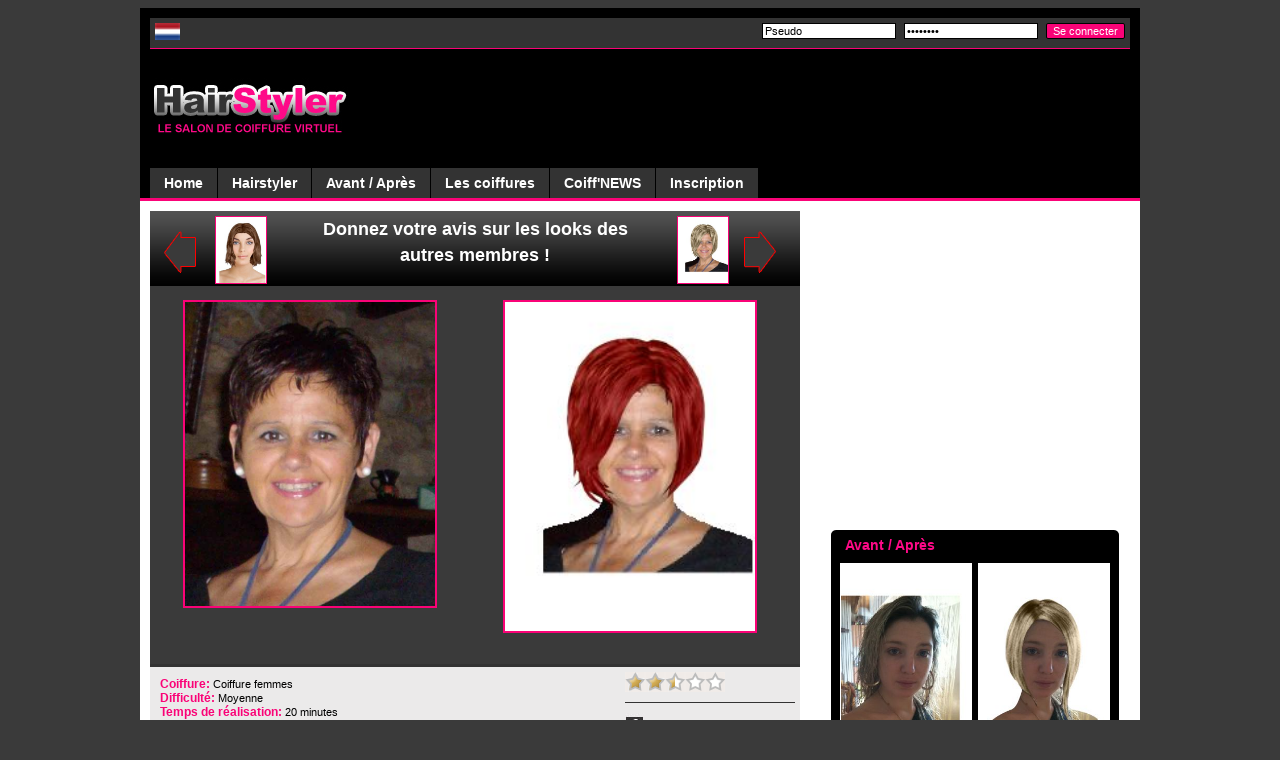

--- FILE ---
content_type: text/html; charset=UTF-8
request_url: http://www.hairstyler.be/makeover_detail.php?makeover=9224
body_size: 4544
content:
<!DOCTYPE HTML PUBLIC "-//W3C//DTD HTML 4.0 Transitional//EN">
<html xmlns="http://www.w3.org/1999/xhtml" xmlns:fb="http://www.facebook.com/2008/fbml">
 <HEAD>

    <!-- Page detail : www.hairstyler.be | /makeover_detail.php  --> 
 <base href="http://www.hairstyler.be"> 

 
 <TITLE>RELOOKING | HairStyler.be - Le salon de coiffure virtuel !</TITLE>
  <META NAME="Description" CONTENT="Partagez vos rellokings avec la communaut� Hairstyler et d�couvrez ce que pense les autres de votre procain look.">

 <META NAME="Author" CONTENT="Realisation.be">
 <meta http-equiv="Content-Type" content="text/html; charset=iso-8859-1">
 <meta http-equiv="Content-Language" content="fr">
 <meta name="robots" content="all">
 <meta name="MSSmartTagsPreventParsing" content="true">
 <meta name="Rating" content="General">
 <meta name="DC.Title" content="HairStyler">
 <meta name="DC.Creator" content="HairStyler">
 <meta name="DC.Publisher" content="HairStyler">
 <meta name="DC.Format" content="text/xhtml">
 <meta name="DC.Rights" content ="(c) HairStyler. All rights reserved."> 
 <meta name="DC.Copyright" content="(c) HairStyler. All rights reserved.">
 <meta name="DC.Coverage" content="France">
 <meta name="DC.Coverage" content="Belgique">
 <meta name="DC.Source" content="HairStyler">
 <meta name="DC.Language" content="fr">
 <meta property="fb:admins" content="631556651">
 <meta name="google-adsense-account" content="ca-pub-0683169930672925">

<link rel="shortcut icon" href="favicon.ico">
<link rel="icon" type="image/gif" href="animated_favicon1.gif"> <link rel="stylesheet" type="text/css" media="screen" href="https://www.hairstyler.be/css/styles.css">
  <!--[if IE]>	<link rel="stylesheet" type="text/css" media="screen" href="http://www.hairstyler.be/css/ie.css"><![endif]-->
<script src="./js/AC_RunActiveContent.js" language="javascript" type="text/javascript"></script>
	<script type='text/javascript' src='http://partner.googleadservices.com/gampad/google_service.js'></script>
	<script type='text/javascript'>
	GS_googleAddAdSenseService("ca-pub-0683169930672925");
	GS_googleEnableAllServices();
	</script>
	<script type='text/javascript'>
	GA_googleAddSlot("ca-pub-0683169930672925", "HAIRSTYLER_BE_FR_ROS_IMU");
	GA_googleAddSlot("ca-pub-0683169930672925", "HAIRSTYLER_BE_FR_ROS_LEADERBOARD_728x90");
	</script>
	<script type='text/javascript'>
	GA_googleFetchAds();
	</script>	 <link rel="stylesheet" type="text/css" media="screen" href="./css/rating.css" />
 </HEAD>

 <BODY>
 <script type="text/javascript">

   var _gaq = _gaq || [];
  _gaq.push(['_setAccount', 'UA-4846933-1']);
  _gaq.push(['_trackPageview']);

  (function() {
    var ga = document.createElement('script'); ga.type = 'text/javascript'; ga.async = true;
    ga.src = ('https:' == document.location.protocol ? 'https://ssl' : 'http://www') + '.google-analytics.com/ga.js';
    var s = document.getElementsByTagName('script')[0]; s.parentNode.insertBefore(ga, s);
  })();

</script>

<div id="fb-root"></div>
<script>
  window.fbAsyncInit = function() {
	FB.init({
            appId      : '234601375243',
			channelUrl : 'http://www.hairstyler.be/fb_channel.php', // Channel File
            status     : true, 
            cookie     : true,
            xfbml      : true,
            oauth      : true,
          });
		
	FB.Event.subscribe('auth.login', function(response) {
	   window.location.reload(true);
	});

	FB.Event.subscribe('auth.logout ', function(response) {
	 // window.location.href = './logout.php';
	});

	

	

  };
  
 (function(d){
           var js, id = 'facebook-jssdk'; if (d.getElementById(id)) {return;}
          js = d.createElement('script'); js.id = id; js.async = true;
           js.src = "//connect.facebook.net/fr_FR/all.js";
          d.getElementsByTagName('head')[0].appendChild(js);
       }(document));
      
</script>
 <div id="outer_wrapper">

	<div id="header">
		 <div id="login_bar">
	<div style="float:left;text-align:left;padding:5px;"><a href="http://nl.hairstyler.be" alt="Virtueel kapsalon"><img src="./images/du.gif" border="0" width="25"></a></div>
		 <div style="float:right;margin-top:5px;"><div class="fb-login-button" data-scope="user_location,publish_stream,offline_access,email,user_birthday,user_photos,friends_photos">Connexion</div></div>
	<form id="login_form" action="./login.php" method="POST">
	<input type="hidden" name="native_login" value="1">
	<input type="hidden" name="login_source" value="/makeover_detail.php">
	<input type="text" name="pseudo" value="Pseudo">
	<input type="password" name="password" value="Password">
	<input class="bouton_submit" type="submit" value="Se connecter"></form> 
	</div>



<div id="logo">
	<a href="http://www.hairstyler.be"><img src="http://www.hairstyler.be/images/logo.jpg" border="0"></a>
</div>
<div id="header_ads">
	<!-- HAIRSTYLER_FR_ROS_LEADERBOARD_728x90 -->
	<script type='text/javascript'>
	GA_googleFillSlot("HAIRSTYLER_BE_FR_ROS_LEADERBOARD_728x90");
	</script>
</div>
	</div>
		 <div id="menu">
			<ul>  
				<li ><a href="http://www.hairstyler.be/index.php">Home</a></li>
				<li ><a href="http://www.hairstyler.be/hairstyler.php">Hairstyler</a></li>
				<li ><a href="http://www.hairstyler.be/makeover.php">Avant / Après</a></li>
				<li ><a href="http://www.hairstyler.be/coiffures.php">Les coiffures</a></li>
				<li ><a href="http://www.hairstyler.be/coiff-news.php">Coiff'NEWS</a></li>
				<li ><a href="http://www.hairstyler.be/inscription.php">Inscription</a></li>
			</ul>
<div class="clear"></div>
</div>	
	<div class="clear"></div>
	
	<div id="content_container">
		<div id="content_leftcol">
		<div style="width:650px;height:75px;background:url(./images/makeover/brownsing_bg.jpg) repeat-x top left;padding:0px;margin:0px;"><div style="float:left;width:150px;margin:5px;height:65px;"><a href="./makeover_detail.php?makeover=9147" style="text-decoration:none;"><img src="./images/makeover/previous_arrow.png" style="border:0px">&nbsp;&nbsp;<img src="./virtual_studio/assets/users_files/created_looks/16670_jxppilcc.jpg" width="50" height="66" style="border:1px solid #fa0377;"></A></div><div style="float:left;width:320px;text-align:center;font-size:18px;font-weight:bold;color:#ffffff;line-height:26px;margin:5px;height:65px;">Donnez votre avis sur les looks des autres membres !</div><div style="float:right;width:150px;text-align:right;margin:5px;height:65px;"><a href="./makeover_detail.php?makeover=9226" style="text-decoration:none;"><img src="./virtual_studio/assets/users_files/created_looks/16973_ejrcusup.jpg" width="50" height="66" style="border:1px solid #fa0377;">&nbsp;&nbsp;<img src="./images/makeover/after_arrow.png" style="border:0px">&nbsp;&nbsp;</A></div></div><div class="makeover_container"><div class="makeover_background"><BR><div class="makeover_pictures"><img src="./virtual_studio//assets/users_files/user_pictures/16973_tfhccvkc.jpg" width="250"></div><div class="makeover_pictures"><img src="./virtual_studio//assets/users_files/created_looks/16973_fjrmmjik.jpg" width="250"></div><div style="clear:both;"></div><BR></div><div class="makeover_info"><DIV class="info_bloc"><P><span class="title">Coiffure:</span> Coiffure femmes<BR>
																<span class="title">Difficulté:</span> Moyenne<BR>
																<span class="title">Temps de réalisation:</span> 20 minutes<BR>
																<span class="title">Techniques:</span> sèche-cheveux - lisseur - <BR>
																<span class="title">Produits:</span> spray lissant -spray fixant -laque -<BR>
																<span class="title">Couleur:</span> <BR></P></div><DIV class="share_bloc"><DIV style="float:left;width:170px;height:30px;border-bottom:1px solid #333333;margin:5px;"><div class="ratingblock"><div id="unit_long">  <ul id="unit_ul" class="unit-rating" style="width:100px;">     <li class="current-rating" style="width:50">Currently 2.5/10</li>  </ul></div></div></div><DIV style="float:left;width:170px;height:30px;border-bottom:1px solid #333333;margin:5px;">
												<a class="share_link" href="http://www.facebook.com/share.php?u=http://www.hairstyler.be/makeover_detail.php?makeover=9224" target="_blank"><img src="./images/share_facebook_icon.jpg" style="margin-right:5px;border:0px;">Partagez sur Facebook</A>
											   </DIV>
											   <DIV style="float:left;width:170px;height:30px;border-bottom:1px solid #333333;margin:5px;">
											   <a class="share_link" href="http://twitter.com/home?status=http://www.hairstyler.be/makeover_detail.php?makeover=9224" target="_blank"><img src="./images/share_twitter_icon.jpg" style="margin-right:5px;border:0px;">Partagez sur Twitter</A>
											   </DIV>
											  </div></div></div><div id="fb-root"></div><script src="http://connect.facebook.net/fr_FR/all.js#xfbml=1"></script><fb:comments href="http://www.hairstyler.be/makeover_detail.php?makeover=9224" num_posts="10" width="650"></fb:comments>		</div>


		<div id="content_righttcol">
		<div id="imu_ads">
<!-- HAIRSTYLERFR_ROS_IMU -->
<script type='text/javascript'>
GA_googleFillSlot("HAIRSTYLER_BE_FR_ROS_IMU");
</script>
</div>

		
<iframe src="http://www.facebook.com/plugins/likebox.php?href=http%3A%2F%2Fwww.facebook.com%2Fpages%2FHairStylerbe%2F43943415748&amp;width=300&amp;colorscheme=light&amp;show_faces=true&amp;border_color&amp;stream=false&amp;header=true&amp;height=287" scrolling="no" frameborder="0" style="border:none; overflow:hidden; width:300px; height:287px;" allowTransparency="true"></iframe>
<BR><BR>

<table style="background:url('http://www.hairstyler.be/images/avant_apres_bg.png') no-repeat;" width="290" cellpadding="0" cellspacing="5"><TR><TD colspan="2" style="height:20px;padding-top:10px;padding-left:10px;"><font style="color:#ff0988;font-size:14px;font-weight:bold;margin-top:5px;text-decoration:none;">Avant / Après</FONT><TD></TR><TR><TD width="135" style="background:#000000;padding-top:5px;padding-left:5px;"><img src="http://www.hairstyler.be/virtual_studio/assets/users_files/user_pictures/zkgnzvwq.jpg" style="margin:0px;padding:0px;border:1px solid white;" width="130" height="182"></TD><TD  width="135" style="background:#000000;" align="center"><CENTER><img src="http://www.hairstyler.be/virtual_studio/assets/users_files/created_looks/vyljhjoj.jpg" style="margin:0px;padding:0px;border:1px solid white;" width="130" height="182"></CENTER></TD></TR><TR><TD colspan="2" style="height:30px;padding-top:0px;text-align:right;padding-right:10px;"><a style="color:#FFFFFF;font-size:12px;padding-top:5px;text-decoration:underline;" href="http://www.hairstyler.be/makeover_detail.php?makeover=10503">Donnez votre avis !</a></TD></TR></table>	


	<div class="tagcloud"><P style="background:#000000;color:#ff0988;font-size:14px;font-weight:bold;padding:5px;margin:0px 0px 10px 0px;">Nuage de tags</P><ul id="cloud"><LI><a class="tag5" href="./tagcloud/Automne / Hivers 2012.php" title="Automne / Hivers 2012">Automne / Hivers 2012</a> - </LI>
<LI><a class="tag5" href="./tagcloud/Coiff&Co.php" title="Coiff&Co">Coiff&amp;Co</a> - </LI>
<LI><a class="tag5" href="./tagcloud/Dessange.php" title="Dessange">Dessange</a> - </LI>
<LI><a class="tag5" href="./tagcloud/Fabio Salsa.php" title="Fabio Salsa">Fabio Salsa</a> - </LI>
<LI><a class="tag5" href="./tagcloud/Franck Provost.php" title="Franck Provost">Franck Provost</a> - </LI>
<LI><a class="tag5" href="./tagcloud/astuces.php" title="astuces">astuces</a> - </LI>
<LI><a class="tag5" href="./tagcloud/coiffure 2010.php" title="coiffure 2010">coiffure 2010</a> - </LI>
<LI><a class="tag6" href="./tagcloud/coiffure 2011.php" title="coiffure 2011">coiffure 2011</a> - </LI>
<LI><a class="tag6" href="./tagcloud/coiffure 2012.php" title="coiffure 2012">coiffure 2012</a> - </LI>
<LI><a class="tag7" href="./tagcloud/coiffures.php" title="coiffures">coiffures</a> - </LI>
<LI><a class="tag10" href="./tagcloud/coiffures femmes.php" title="coiffures femmes">coiffures femmes</a> - </LI>
<LI><a class="tag7" href="./tagcloud/coiffures hommes.php" title="coiffures hommes">coiffures hommes</a> - </LI>
<LI><a class="tag10" href="./tagcloud/photos coiffures.php" title="photos coiffures">photos coiffures</a> - </LI>
<LI><a class="tag6" href="./tagcloud/printemps / �t� 2011.php" title="printemps / �t� 2011"></a> - </LI>
<LI><a class="tag5" href="./tagcloud/printemps / �t� 2012.php" title="printemps / �t� 2012"></a> - </LI>
<LI><a class="tag5" href="./tagcloud/s�che-cheveux.php" title="s�che-cheveux"></a> - </LI>
<LI><a class="tag5" href="./tagcloud/tendance 2010.php" title="tendance 2010">tendance 2010</a> - </LI>
<LI><a class="tag6" href="./tagcloud/tendance coiffure 2011.php" title="tendance coiffure 2011">tendance coiffure 2011</a> - </LI>
<LI><a class="tag6" href="./tagcloud/tendance coiffure 2012.php" title="tendance coiffure 2012">tendance coiffure 2012</a> - </LI>
<LI><a class="tag6" href="./tagcloud/vid�os.php" title="vid�os"></a> - </LI>
</ul></div>
<BR>
<a href="http://twitter.com/HairStyler" target="_blank"><img src="./images/twitter.png" border="0" width="281" height="78"></A>		
		</div>


	

	<div class="clear"></div>
	<div id="footer">
	<div style="float:left;width:315px;margin:5px;margin:5px;text-align:left;">
	<a href="http://www.hairstyler.be/hairstyler.php">Coiffure Virtuelle</a><BR>
	<a href="http://www.hairstyler.be/coiffures-femmes.php">Coiffures femmes</a><BR>
	<a href="http://www.hairstyler.be/coiffures-hommes.php">Coiffures hommes</a><BR>
	<a href="http://www.hairstyler.be/coiffures-celebrites-femmes.php">Coiffures c�l�brit�s femmes</a><BR>
	<a href="http://www.hairstyler.be/coiffures-celebrites-hommes.php">Coiffures c�l�brit�s hommes</a><BR>

	</div>
	<div style="float:left;width:315px;margin:5px;margin:5px;text-align:left;">
	<a href="http://www.hairstyler.be/coiff-news.php">COIFF'News</a><BR>
	<a href="http://www.hairstyler.be/inscription.php">Inscriptions</a><BR>
	<a href="http://www.hairstyler.be/login.php">Connection</a><BR>
	<a href="http://www.hairstyler.be/contact.php">Contact</a><BR>
	<a href="http://www.hairstyler.be/general_conditions.php">Conditions g�n�rales</a><BR>
	</div>
	<div style="float:left;width:315px;margin:5px;text-align:left;">
	<a href="http://www.hairstyler.fr" alt="Coiffure virtuelle" target="_blank">HairStyler.fr</A><BR>
	<a href="http://www.hairstyler.be" alt="Coiffure virtuelle" target="_blank">HairStyler.be</A><BR>
	<a href="http://www.TopCoiffeur.be" alt="Meilleurs coiffeurs" target="_blank">TopCoiffeur.be</A><BR>
	<a href="http://www.prphotos.com" alt="Celebrity Photo" target="_blank">&copy; Celebrity Photo by PR Photos</a><BR>
	<a href="http://www.hairstyler.be/annuaires.php" alt="Annuaires">Annuaires</a><BR>
	<a href="https://plus.google.com/104178098138504027482" rel="publisher">Find us on Google+</>
	</div>
	<div class="clear">&nbsp;</div>
</div>

<div  class="clear" style="font-size:5px;line-height:5px;">&nbsp;</div>

	</div>



	
	
  
 
 </div>

<P style="padding-top:2px;"><a href="http://www.realisation.be" alt="realisation.be" class="footer_link"><img src="http://www.realisation.be/images/small_logo.png" border="0" width="15"></A>&nbsp;
<a href="http://www.realisation.be" alt="realisation.be" style="color:#ffffff;text-decoration:none;font-size:11px;" target="_blank">&copy;&nbsp;Realisation.be</A></P>

 </BODY>
</HTML>


--- FILE ---
content_type: text/css
request_url: https://www.hairstyler.be/css/styles.css
body_size: 4065
content:
html, body, div, span, applet, object, iframe, h1, h2, h3, h4, h5, h6, p, blockquote, pre, a, font, img, small, strike, ol, ul, li, fieldset, form, label, legend, table, caption, tbody, tfoot, thead, tr, th, td {
	border: 0;
	outline: 0;
	font-weight: inherit;
	font-style: inherit;
	font-size: 100%;
	font-family: inherit;
	vertical-align: baseline;
	font-family: Lucida Grande, Lucida Sans Unicode, Arial, sans-serif;
	font-size:12px;
}

BODY {
/* background: #000000 url(http://www.hairstyler.fr/images/wallpapers/libelle.jpg)  no-repeat top center  ; */
Background:#3a3a3a; 
text-align:center;
}

#customWallpaper  {
	cursor: pointer;
	width: 800px;
	height: 230px;
	_height: 120px; 
	*height: 230px; 
	margin: auto;
}

#outer_wrapper {
margin-left: auto;
margin-right: auto;
width:1000px;
text-align:left;
background:#000000;
}

#header {
Background:#000000;
width:1000px;
height:155px;
padding-top:5px;
}

#login_bar {
margin:5px 10px 5px 10px;
background:#333333;
border-bottom:1px solid #fa0377;
height:30px;
color:#ffffff;
text-align:right;
font-size:12px;
}

#logo {
float:left;
width:240px;
height:108px;
margin:0px 5px 5px 10px;
}

#header_ads {
float:right;
width:728px;
height:90px;
margin: 5px 10px 5px 0px;
}

#menu {
	clear: both;
	width: 1000px;
	min-width: 1000px;
	padding: 0px 0 0 0;
	background-color: #000;
	margin:0px;
	height:30px;
	font-size: 14px;
}

#menu ul {
	margin: 0 0 0 10px;
	list-style-type: none;
	padding:0px;
	font-size: 14px;
}

#menu ul li {
	float: left;
	margin: 0 1px 0 0;
	font-size: 14px;
	font-weight: bold;
	color: #fff;
	padding:0px;
}

#menu ul li a {
	display: block;
	padding: 7px 14px 7px 14px;
	color: #fff;
	background-color: #333;
	text-decoration: none;
	font-size: 14px;
}

#menu ul li.active a {
	background-color: #ff0988;
}

#menu ul li a:hover {
	background-color: #ff0988;
}

#content_container{
width:1000px;
min-height:800px;
background:#ffffff;
border-top:3px solid #fa0377;
padding:0px;
}

#content_leftcol{
float:left;
width:670px;
min-height:690px;
background:#ffffff;
margin:10px 5px 5px 10px;
}

#content_righttcol{
float:left;
width:300px;
min-height:690px;
background:#ffffff;
margin:10px 10px 5px 5px;
}

#footer{
background:#dddddd;
margin:5px 10px 0px 10px;
min-height:100px;
text-align:center;
font-size:11px;
line-height:16px;
}

#footer a{
color:#000000;
text-decoration:none;
font-size:11px;
}

.clear {
clear:both;
margin:0px;
padding:0px;
}

h1 {
	font-size:16px;
	font-weight: bold;
	color: #8a8a8a;
}

h3 {
	font-size:16px;
	font-weight: bold;
	color: #8a8a8a;
}

h5 {
font-size:14px;
color:#ffffff;
font-weight:bold;
margin: 0 0 24px 0;
padding: 6px 0 6px 10px;
background: #333333;
height:20px;
}

/* LOGIN */
#login_form {
float:right;
margin:0px;
padding:5px 0px 0px 0px;
}

#login_form input {
font-size:11px;
margin-right:5px;
border:1px solid black;
}
#login_form .bouton_submit{
 background:#fa0377;
 color:#ffffff;
 font-size:11px;
 border:1px solid black;
 -moz-border-radius: 2px;border-radius: 2px;
}

#login_form .bouton_submit:hover{
background:#fa0377;
 color:#ffffff;
 font-size:11px;
 border:1px solid black;
 -moz-border-radius: 2px;border-radius: 2px;
}

/* IMU */
#imu_ads {
margin:5px 0px 10px 0px;
padding:0px;
}

/* Content class */
H1 {
font-size:16x;
font-weight:bold;
}

.page_intro {
font-size:12px;
}

/* HOME */
#slider1 {
width:650px;
height:300px;
overflow:hidden;
list-style-type: none;
margin:0;
padding:0;
}

.slider_li {
width:650px;
height:300px;
margin:0;
padding:0;
}

.slide_1 {
width:650px;
height:300px;
background:url(../images/carousel_slide_1.jpg) no-repeat top left;
margin:0;
padding:0;
}

.slide_2 {
width:650px;
height:300px;
background:url(../images/carousel_slide_2.jpg) no-repeat top left;
margin:0;
padding:0;
}

/* Subscribe form*/
/* ----------- My Form ----------- */
.subscribe{
margin:0 auto;
width:600px;
padding:14px;
}

/* ----------- stylized ----------- */
#stylized_form{
border:solid 2px #b7ddf2;
background:#ebf4fb;
}
#stylized_form h1 {
font-size:14px;
font-weight:bold;
margin-bottom:8px;
}
#stylized_form p{
clear:both;
font-size:11px;
color:#666666;
margin-bottom:20px;
border-bottom:solid 1px #b7ddf2;
padding-bottom:10px;
}
#stylized_form label{
display:block;
font-weight:bold;
text-align:right;
width:230px;
float:left;
}
#stylized_form .small{
color:#666666;
display:block;
font-size:10px;
font-weight:normal;
text-align:right;
width:230px;
}
#stylized_form input{
float:left;
font-size:12px;
padding:4px 2px;
border:solid 1px #aacfe4;
width:230px;
margin:2px 0 20px 20px;
}

#stylized_form .input_select{
float:left;
font-size:12px;
padding:4px 2px;
border:solid 1px #aacfe4;
width:230px;
margin:2px 0 20px 20px;
}

#stylized_form button{
clear:both;
margin-left:200px;
margin-right:200px;
width:150px;
height:37px;
background:#666666 url(img/button.png) no-repeat;
text-align:center;
line-height:31px;
color:#FFFFFF;
font-size:11px;
font-weight:bold;
cursor:pointer;
}

/* activation form*/
/* ----------- My Form ----------- */
.activate{
margin:0 auto;
width:600px;
padding:14px;
}

/* ----------- stylized ----------- */
#activation_form{
border:solid 2px #b7ddf2;
background:#ebf4fb;
height:35px;
}

#activation_form label{
display:block;
font-weight:bold;
text-align:Left;
width:170px;
float:left;
}

#activation_form .small{
color:red;
display:block;
font-size:10px;
font-weight:bold;
text-align:right;
width:170px;
}

#activation_form input{
float:left;
font-size:12px;
padding:4px 2px;
border:solid 1px #aacfe4;
width:170px;
margin:2px 0 20px 20px;
}


#activation_form button{
float:left;
width:170px;
height:30px;
background:#666666 url(img/button.png) no-repeat;
text-align:center;
line-height:31px;
color:#FFFFFF;
font-size:11px;
font-weight:bold;
margin:0px 0 30px 20px;
cursor:pointer;
}

/* user detail form*/
/* ----------- My Form ----------- */
.user_details{
margin:0 auto;
width:600px;
padding:14px;
}

/* ----------- stylized ----------- */
#user_details_form{
border:solid 2px #b7ddf2;
background:#ebf4fb;
}

#user_details_form label{
display:block;
font-weight:bold;
text-align:right;
width:230px;
float:left;
}
#user_details_form .small{
color:#666666;
display:block;
font-size:10px;
font-weight:normal;
text-align:right;
width:230px;
}
#user_details_form input{
float:left;
font-size:12px;
padding:4px 2px;
border:solid 1px #aacfe4;
width:230px;
margin:2px 0 20px 20px;
}

#user_details_form button{
clear:both;
margin-left:200px;
margin-right:200px;
width:150px;
height:37px;
background:#666666 url(img/button.png) no-repeat;
text-align:center;
line-height:31px;
color:#FFFFFF;
font-size:11px;
font-weight:bold;
cursor:pointer;
}

/* Login form*/
/* ----------- My Form ----------- */
.native_login{
margin:0 auto;
width:600px;
padding:14px;
}

/* ----------- stylized ----------- */
#native_login_form{
border:solid 2px #b7ddf2;
background:#ebf4fb;
}

#native_login_form p{
clear:both;
font-size:11px;
color:red;
margin-bottom:20px;
border-bottom:solid 1px #b7ddf2;
padding-bottom:10px;
}

#native_login_form label{
display:block;
font-weight:bold;
text-align:right;
width:230px;
float:left;
}
#native_login_form .small{
color:#666666;
display:block;
font-size:10px;
font-weight:normal;
text-align:right;
width:230px;
}
#native_login_form input{
float:left;
font-size:12px;
padding:4px 2px;
border:solid 1px #aacfe4;
width:230px;
margin:2px 0 20px 20px;
}

#native_login_form button{
clear:both;
margin-left:200px;
margin-right:200px;
width:150px;
height:37px;
background:#666666 url(img/button.png) no-repeat;
text-align:center;
line-height:31px;
color:#FFFFFF;
font-size:11px;
font-weight:bold;
cursor:pointer;
}

/* Notifications form*/
/* ----------- My Form ----------- */
.stylized_form_notification{
margin:0 auto;
width:600px;
padding:14px;
}

/* ----------- stylized ----------- */
#notification{
border:solid 2px #b7ddf2;
background:#ebf4fb;
}

#notification p{
clear:both;
font-size:11px;
color:#666666;
margin-bottom:20px;
border-bottom:solid 1px #b7ddf2;
padding-bottom:10px;
}

#notification label{
display:block;
font-weight:bold;
text-align:right;
width:430px;
float:left;
}
#notification .small{
color:#666666;
display:block;
font-size:10px;
font-weight:normal;
text-align:right;
width:430px;
padding-top:10px;
}
#notification input{
float:left;
font-size:12px;
padding:4px 2px;
border:solid 1px #aacfe4;
width:230px;
margin:2px 0 20px 20px;
}

#notification .input_select{
float:left;
font-size:12px;
padding:4px 2px;
border:solid 1px #aacfe4;
width:100px;
margin:2px 0 10px 20px;
}

#notification button{
clear:both;
margin-left:200px;
margin-right:200px;
width:150px;
height:37px;
background:#666666 url(img/button.png) no-repeat;
text-align:center;
line-height:31px;
color:#FFFFFF;
font-size:11px;
font-weight:bold;
cursor:pointer;
}

/* coiffures */

.hair_category {
background:#3a3a3a;
margin:10px 0 10px 0;
padding:5px;
font-size:12px;
border:2px solid #dddddd;
text-align:center;
-moz-border-radius: 5px;border-radius: 5px;
}

.hair_category A{
text-decoration:none;
color:#000000;
}

.hair_category_title {
font-size:14px;
font-weight:bold;
color:#ffffff;
margin:5px 10px 5px 10px;
text-align:left;
}

.hair_vignette {
float:left;
width:105px;
height:190px;
margin:5px 5px 0px 5px;  
padding:5px 5px 5px 5px;
border:1px solid black;
background:#ffffff;
text-align:center;
text-decoration:none;
}

.hair_vignette img {
margin:0 10px 0 5px;
border:0px;
}

.all_hairs {
text-align:right;
margin:0px 0px 5px 0px; 
padding:0px;
}

.all_hairs a {
color:#fa0377;
font-weight:bold;
}

/* My Account */
#account_header {
background:#dddddd;
color:#3a3a3a;
height:40px; 
-moz-border-radius: 2px;
border-radius: 2px;
margin:0px 0px 10px 0px;
padding:5px;
}

#account_header H1 {
margin:0px;
padding:0px;
font-size:18px;
font-weight:bold
}

#activities {
background:#dddddd;
height:400px; 
-moz-border-radius: 2px;
border-radius: 2px;
margin:10px 0px 5px 0px;
padding:5px;
}

#activities H1 {
margin:0px;
padding:0px;
font-size:18px;
font-weight:bold
color:#ffffff;
}

#activities_container {
background:#ffffff;
color:#3a3a3a;
height:370px; 
-moz-border-radius: 2px;
border-radius: 2px;
margin:5px 2px 2px 2px;
padding:0px;
}

#last_look {
background:#3a3a3a;
height:200px; 
-moz-border-radius: 2px;
border-radius: 2px;
margin:10px 0px 5px 0px;
padding:5px;
}

#last_look H1 {
margin:0px;
padding:0px;
font-size:18px;
font-weight:bold;
color:#ffffff;
}

#last_look P {
margin:5px;
padding:0px;
font-size:12px;
font-weight:normal;
color:#ffffff;
}

#account_menu {
background:#FFFFFF; 
border:1px solid #dddddd;
margin:0px 0px 10px 0px;
}

#account_menu a {
background:#dddddd;
text-decoration:none;
color:#3a3a3a;
}

#account_menu a:hover {
background:#3a3a3a;
text-decoration:underline;
color:#ffffff;
}


#account_menu P {
background:#dddddd;
margin:5px;
padding:5px;
}

#account_menu P:hover {
background:#3a3a3a;
margin:5px;
padding:5px;
}

.feed_info {
font-size:12px;
margin:5px;
padding:0px;
color:#3a3a3a;
}

.feed_date {
font-size:12px;
color:#fa0377;
}

.feed_link {
font-size:12px;
color:#fa0377;
text-decoration:none;
}

.feed_link:hover {
font-size:12px;
color:#fa0377;
text-decoration:underline;
}

#warning_message_bloc {
background:#deb3b3;
height:25px;
font-size:12px;
color:#781a13;
border:1px solid #a03030;
padding:5px;
}

#confirm_message_bloc {
background:#b7deb3;
height:25px;
font-size:12px;
color:#153906;
border:1px solid #57a030;
padding:5px;
}


/* My pictures */
.picture_vignette {
float:left;
width:150px;
height:250px;
margin:5px 2px 0px 0px;  
padding:5px 5px 5px 5px;
background:#3a3a3a;
text-align:center;
text-decoration:none;
-moz-border-radius: 5px;
border-radius: 5px;
font-size:12px;
color:#ffffff;
}

.picture_vignette img {
margin:0 10px 0 5px;
border:1px solid #fe0988;
}

.picture_vignette A {
text-decoration:none;
}

.picture_vignette .delete {
background:#dddddd;
font-size:12px;
text-decoration:none;
width:80px;
height:20px;
-moz-border-radius: 2px;
border-radius: 2px;
margin:5px 0px 5px 5px;
color:#3a3a3a;
border:0px;
cursor:pointer;
}

/* My relooking */
.relooking_bg {
height:250px;
margin:5px 2px 0px 0px;  
padding:5px 5px 5px 5px;
background:#3a3a3a;
-moz-border-radius: 5px;
border-radius: 5px;
}

.relooking_pictures {
float:left;
width:310px;
height:210px;
margin:0px;
}

.relooking_pictures img {
margin:0 0px 0 0px;
}

.relooking_score {
float:left;
width:345px;
height:30px;
background:#ffffff;
margin:0px 0px 10px 0px;
padding:0px 0px 0px 0px;
-moz-border-radius: 5px;
border-radius: 5px;
}

.relooking_score P {
font-size:12px;
color:#000000;
margin:5px 5px 0px 5px;
padding:0px;
}

.relooking_score P .title {
font-size:12px;
color:#000000;
font-weight:bold;
text-decoration:none;
}

.relooking_details {
float:left;
width:345px;
height:160px;
background:#ffffff;
margin:0px;
padding:0px 0px 0px 0px;
-moz-border-radius: 5px;
border-radius: 5px;
}


.relooking_details .detail_title {
font-size:12px;
font-weight:bold;
text-decoration:underline;
color:#3a3a3a;
margin:0px 5px 5px 5px;
padding:0px;
}

.relooking_details .detail_text {
font-size:12px;
font-weight:normal;
text-decoration:none;
color:#3a3a3a;
margin:0px 5px 10px 5px;
padding:0px;
}

.relooking_details .detail_text .title {
font-size:12px;
color:#000000;
font-weight:bold;
text-decoration:none;
}

.relooking_actions {
clear:both;
height:25px;
border-top:1px solid #fe0988;
margin:5px;
padding:5px 0 0 0px;
}

.relooking_actions A {
text-decoration:none;
}

.relooking_actions .buttons {
float:left;
background:#dddddd;
font-size:12px;
text-decoration:none;
text-align:center;
font-weight:bold;
height:20px;
-moz-border-radius: 2px;
border-radius: 2px;
margin:5px 0px 5px 5px;
padding:0px 5px 0px 5px;
color:#3a3a3a;
border:0px;
cursor:pointer;
}


/* My profile */
#facebook {
background:#3b5998;
color:#ffffff;
-moz-border-radius: 2px;
border-radius: 2px;
margin:5px 0px 10px 0px;
padding:5px;
}

#facebook_container {
float:right;
width:520px;
background:#3b5998;
color:#ffffff;
height:40px; 
font-size:12px;
font-weight:bold;
padding:5px;
}

/* MAKEOVER */
.makeover_container {
margin-top:0px;

}
.makeover_bg {
float:left;
background:#000000;
color:#ffffff;
-moz-border-radius: 5px;
border-radius: 5px;
height:320px;
margin:0px 5px 10px 5px;
padding:5px;
color:#ffffff;
font-size:11px;
text-align:center;
}

.makeover_bg a {
text-decoration:none;
color:#ffffff;
}

.makeover_vote {
background:#3a3a3a;
border:1px solid #fa0377;
color:#ffffff;
-moz-border-radius: 2px;
border-radius: 2px;
font-size:12px;
font-weight:bold;
color:#ffffff;
margin:5px;
padding:5px;
text-decoration:none;
}

/* CSS pagination */
.numeroPage {
width:630px;
margin-bottom:10px;
font-size:11px;
font-weight:bold;
}

.page{
border:1px solid #333;
background:#333;
width:15px;
text-decoration:none;
font-weight:bold;
}

.apage:link {
color:#FFFFFF;
text-decoration:none;
font-weight:bold;
}

.apage:active {
color:#FFFFFF;
text-decoration:none;
font-weight:bold;
}

.apage:visited {
color:#FFFFFF;
text-decoration:none;
font-weight:bold;
}

.apage:hover {
color:#ff0988;
text-decoration:none;
font-weight:bold;
}

.PageCourante {
border:1px solid #FF0066;
background:#ff0988;
color:#FFFFFF;
width:15px;
font-weight:bold;
}

/* FIN CSS pagination */

/* Makeover Details */
.makeover_container {
width:650px;
margin-bottom:5px;
}

.makeover_background {
background:#3a3a3a;
}

.makeover_pictures {
float:left;
width:320px;
height:350px;
text-align:center;
}



.makeover_pictures img {
border:2px solid #fa0377;
}


.makeover_info {
width:650px;
background-color:#ebeaea;
border-top: 3px solid #333333;
padding:0 0 10px 0;
height:150px;
}

.info_bloc {
	width:450px;
	float:left;
}

.info_bloc P {
font-family: Lucida Grande, Lucida Sans Unicode, Arial, sans-serif;
font-size:11px;
margin:10px;
}

.info_bloc .title {
font-weight:bold;
color:#fa0377;
font-size:12px;
}
.share_bloc {
	float:right;
	width:180px;
	font-size:12px;
	color:#333333;
	line-height:16px;
}


.share_link {
	text-decoration: none;
	color:#333333;
}

.share_link:hover  {
	text-decoration: none;
		color:#333333;
}

/* ARTICLES OVERVIEW */
.article_section {
background:#3a3a3a;
color:#ffffff;
border-bottom:2px solid #fa0377;
margin:5px 0px 5px 0px;
padding:5px;
font-size:16px;
font-weight:bold;
}

a.title-link {
float: right;
padding-top: 2px;
padding-right: 6px;
padding-bottom: 2px;
padding-left: 6px;
margin-top: 0px;
margin-right: 6px;
margin-bottom: 0pt;
margin-left: 0pt;
font-size: 11px;
color: #ffffff;
background-color: #ff0988;
text-decoration: none;
}

a.title-link:hover  {
background-color: #666666;
}

.article_focus {
background:#dddddd;
width:310px;
height:390px;
margin:5px;
float:left;
padding:5px 5px 5px 5px;
}

.article_focus .article_title {
Font-size:14px;
font-weight:bold;
color:#3a3a3a;
}

.article_focus .article_intro{
Font-size:11px;
font-weight:normal;
}

div.article_focus .link{
	float:right;
	padding-top: 0px;
	text-decoration:none;
}

div.article_focus div.read_more {
background:#3a3a3a;
color:#ffffff;
-moz-border-radius: 5px;
border-radius: 5px;
font-size:11px;
font-weight:bold;
color:#ffffff;
margin:0px;
padding:2px 5px 2px 5px;
text-decoration:none;
}

.article_other {
width:320px;
margin:3px;
float:left;
height:90px;
border-bottom:1px dashed #000000;
}

div.article_other div.article_other_left {
float:left;
width:125px;
}
div.article_other div.article_other_right {
float:left;
width:190px;
}

.article_other img {
margin:0px 5px 0px 0px;
}

.article_other .article_title {
font-size:12px;
font-weight:bold;
margin:0px 0px 0px 5px;
padding:0px;
color:#3a3a3a;
}

.article_other .article_intro{
Font-size:11px;
font-weight:normal;
}

div.article_other div.article_other_right .link{
	float:right;
	padding-top: 10px;
	text-decoration:none;
}

div.article_other div.article_other_right div.read_more {
background:#3a3a3a;
color:#ffffff;
-moz-border-radius: 5px;
border-radius: 5px;
font-size:11px;
font-weight:bold;
color:#ffffff;
margin:0px;
padding:2px 5px 2px 5px;
text-decoration:none;
}

/* show article */
div.show_articles {
	font-size:12px;
	color: #8a8a8a;
}

div.show_articles H3 {
	font-size:14px;
	text-decoration: underline;
	color: #ff0988;
	margin: 10px 0 10px 0;
}

div.show_articles img.left {
	float: left;
	margin: 0px 10px 10px 0px;
}

div.show_articles a {
	text-decoration: none;
    border-bottom: 1px dashed;
	color:#ff0988;
}

div.show_articles a:hover {
	text-decoration: none;
    border-bottom: 1px solid;
	color:#ff0988;
}

div.show_articles a .browse{
	text-decoration: none;

}

div.show_articles a .browse:hover {
	text-decoration: none;
   
}

div.show_articles_info {
	height:100px;
	font-size:12px;
	background-color:#ebeaea;
	border-top: 3px solid #333333;
	color:#8a8a8a;
	line-height:16px;
}

div.show_articles_info .detail {
	width:370px;
	height:100px;
	font-size:12px;
	padding:10px;
	color:#8a8a8a;
	line-height:16px;
	float:left;
}

div.show_articles_info .autor {
	font-size:12px;
	color:#ff0988;
}

div.show_articles_info .share_article {
	float:right;
	width:180px;
	height:100px;
	font-size:12px;
	color:#333333;
	line-height:16px;
}

div.show_articles_info a {
	text-decoration: none;
}

div.show_articles_info a:hover {
	text-decoration: none;
}

div.show_articles_info .taglink {
	text-decoration: none;
	color:#8a8a8a;
}

div.show_articles_info .taglink:hover {
	text-decoration: underline;
	color:#ff0988;
}

div.show_articles_info .share_article .share_link:hover {
	text-decoration: none;
}

div.show_articles_info .share_article .share_link:hover  {
	text-decoration: none;
}

div.show_gallery {
	font-size:12px;
	color: #8a8a8a;
}

div.show_gallery H3 {
	font-size:14px;
	text-decoration: underline;
	color: #ff0988;
	margin: 10px 0 10px 0;
}

div.show_gallery img.left {
	float: left;
	margin: 0px 10px 10px 0px;
}

div.show_gallery a {
	text-decoration: none;

}

div.show_gallery a:hover {
	text-decoration: none;

}

/* ARTICLE SUBHOME */
div.article_teaser { /* articles */
	margin: 0px 0 0px 0;
	padding-top:5px;
	padding-bottom:10px;
	border-top:1px dashed #ccc;
}

div.article_teaser div.article-left {
	float: left;
	margin: 0px 0 0px 0px;
	padding: 0px 0 0 0;
	width: 150px;
	text-align: center;

}

div.article_teaser div.article-left small {
	margin: 0px 0 0 0;
	font-size: 1.5em;
	font-weight: bold;
	color: #ff9900;
}

div.article_teaser div.article-right {
	float: left;
	margin: 0px 0 0px 0px;
	width: 500px;
	padding: 0px 20px 0 16px;
	voice-family: "\"}\"";
	voice-family: inherit;
	width: 464px;
}

div.article_teaser div.article-right dl dt {
	margin:0px;
	padding: 1px 0 0 0;
	font-size: 12px;
	font-weight: bold;
	color: #ff0988;
}

div.article_teaser div.article-right dl dd {
	margin: 0 0 1px 0;
	font-size: 11px;
	color: #8a8a8a;
}

div.article_teaser div.article-right A{
	float:right;
	padding-top: 0px;
	text-decoration:none;
}

div.article_teaser div.article-right div.read_more {
background:#3a3a3a;
color:#ffffff;
-moz-border-radius: 5px;
border-radius: 5px;
font-size:10px;
font-weight:bold;
color:#ffffff;
margin:0px;
padding:5px;
text-decoration:none;
}

/* coiffures info */
.hairstyle_info {
width:650px;
background-color:#ebeaea;
border-top: 3px solid #333333;
padding:0 0 10px 0;

}

.hairstyle_info_bloc {
	width:530px;
	float:left;
}

.hairstyle_info_bloc P {
font-family: Lucida Grande, Lucida Sans Unicode, Arial, sans-serif;
font-size:11px;
margin:10px;
}

.hairstyle_info_bloc .title {
font-weight:bold;
color:#fa0377;
font-size:12px;
}

.hairstyle_try_link {
text-decoration:none;color:#ffffff;
}


.hairstyle_try_link_div {
background:#fa0377;
padding:2px 5px 2px 5px;
margin:5px;
-moz-border-radius: 5px;
border-radius: 5px;
color:#ffffff;
font-weight:bold;
text-align:center;
}





/* Tagcloud css */
.tagcloud {
	height:250px;
	width:280px;
	border:1px solid black;
	padding:0px;
}

#cloud { padding: 2px; line-height: 22px; text-align: center; list-style: none; margin: 0 0 10px 0; }
#cloud a { padding: 0px; text-decoration:none;}
#cloud a:hover { text-decoration:underline; background:none;}
#cloud li { display: inline; list-style:none; background:none; }
#cloud a.tag0 { font-size: 9px; color:#777; }
#cloud a.tag1 { font-size: 9px; color:#777; }
#cloud a.tag2 { font-size: 10px; color:#707070; }
#cloud a.tag3 { font-size: 10px; color:#666;}
#cloud a.tag4 { font-size: 12px; color:#606060; }
#cloud a.tag5 { font-size: 12px; color:#555; }
#cloud a.tag6 { font-size: 14px; color:#505050;}
#cloud a.tag7 { font-size: 14px; color:#444;}
#cloud a.tag8 { font-size: 16px; color:#333;}
#cloud a.tag9 { font-size: 16px; color:#222; }
#cloud a.tag10 { font-size: 18px; color:#111; }
#cloud a.tag1:hover { color:#ff0988; }
#cloud a.tag2:hover { color:#ff0988; }
#cloud a.tag3:hover { color:#ff0988; }
#cloud a.tag4:hover { color:#ff0988; }
#cloud a.tag5:hover { color:#ff0988; }
#cloud a.tag6:hover { color:#ff0988; }
#cloud a.tag7:hover { color:#ff0988; }
#cloud a.tag8:hover { color:#ff0988; }
#cloud a.tag9:hover { color:#ff0988; }
#cloud a.tag10:hover { color:#ff0988; }